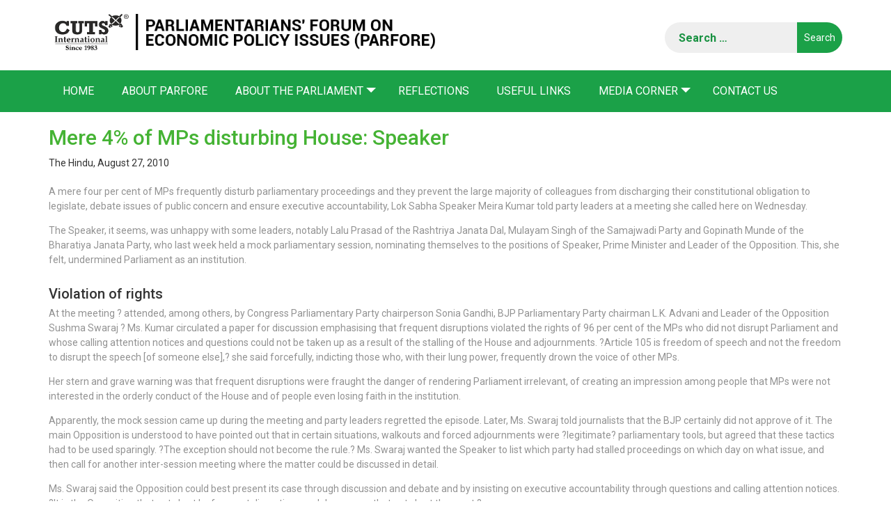

--- FILE ---
content_type: text/html; charset=UTF-8
request_url: https://parfore.in/mere-4-of-mps-disturbing-house-speaker/
body_size: 26936
content:
<!DOCTYPE html>
<!--[if IE 7]>
<html class="ie ie7" lang="en-US">
<![endif]-->
<!--[if IE 8]>
<html class="ie ie8" lang="en-US">
<![endif]-->
<!--[if !(IE 7) & !(IE 8)]><!-->
<html lang="en-US">
<!--<![endif]-->

  <head>
    <meta charset="UTF-8">
	<meta name="viewport" content="width=device-width">
	<title>Mere 4% of MPs disturbing House: Speaker | Parliamentarians&#039; Forum on Economic Policy Issues (PARFORE)</title>
	<link rel="profile" href="https://gmpg.org/xfn/11">
	<link rel="pingback" href="https://parfore.in/xmlrpc.php">
	<!--[if lt IE 9]>
	<script src="https://parfore.in/wp-content/themes/parfore/js/html5.js"></script>
	<![endif]-->
	<meta name='robots' content='max-image-preview:large' />
<link rel='dns-prefetch' href='//fonts.googleapis.com' />
<link rel='dns-prefetch' href='//s.w.org' />
<link href='https://fonts.gstatic.com' crossorigin rel='preconnect' />
<link rel="alternate" type="application/rss+xml" title="Parliamentarians&#039; Forum on Economic Policy Issues (PARFORE) &raquo; Feed" href="https://parfore.in/feed/" />
<link rel="alternate" type="application/rss+xml" title="Parliamentarians&#039; Forum on Economic Policy Issues (PARFORE) &raquo; Comments Feed" href="https://parfore.in/comments/feed/" />
<script type="text/javascript">
window._wpemojiSettings = {"baseUrl":"https:\/\/s.w.org\/images\/core\/emoji\/14.0.0\/72x72\/","ext":".png","svgUrl":"https:\/\/s.w.org\/images\/core\/emoji\/14.0.0\/svg\/","svgExt":".svg","source":{"concatemoji":"https:\/\/parfore.in\/wp-includes\/js\/wp-emoji-release.min.js?ver=6.0.11"}};
/*! This file is auto-generated */
!function(e,a,t){var n,r,o,i=a.createElement("canvas"),p=i.getContext&&i.getContext("2d");function s(e,t){var a=String.fromCharCode,e=(p.clearRect(0,0,i.width,i.height),p.fillText(a.apply(this,e),0,0),i.toDataURL());return p.clearRect(0,0,i.width,i.height),p.fillText(a.apply(this,t),0,0),e===i.toDataURL()}function c(e){var t=a.createElement("script");t.src=e,t.defer=t.type="text/javascript",a.getElementsByTagName("head")[0].appendChild(t)}for(o=Array("flag","emoji"),t.supports={everything:!0,everythingExceptFlag:!0},r=0;r<o.length;r++)t.supports[o[r]]=function(e){if(!p||!p.fillText)return!1;switch(p.textBaseline="top",p.font="600 32px Arial",e){case"flag":return s([127987,65039,8205,9895,65039],[127987,65039,8203,9895,65039])?!1:!s([55356,56826,55356,56819],[55356,56826,8203,55356,56819])&&!s([55356,57332,56128,56423,56128,56418,56128,56421,56128,56430,56128,56423,56128,56447],[55356,57332,8203,56128,56423,8203,56128,56418,8203,56128,56421,8203,56128,56430,8203,56128,56423,8203,56128,56447]);case"emoji":return!s([129777,127995,8205,129778,127999],[129777,127995,8203,129778,127999])}return!1}(o[r]),t.supports.everything=t.supports.everything&&t.supports[o[r]],"flag"!==o[r]&&(t.supports.everythingExceptFlag=t.supports.everythingExceptFlag&&t.supports[o[r]]);t.supports.everythingExceptFlag=t.supports.everythingExceptFlag&&!t.supports.flag,t.DOMReady=!1,t.readyCallback=function(){t.DOMReady=!0},t.supports.everything||(n=function(){t.readyCallback()},a.addEventListener?(a.addEventListener("DOMContentLoaded",n,!1),e.addEventListener("load",n,!1)):(e.attachEvent("onload",n),a.attachEvent("onreadystatechange",function(){"complete"===a.readyState&&t.readyCallback()})),(e=t.source||{}).concatemoji?c(e.concatemoji):e.wpemoji&&e.twemoji&&(c(e.twemoji),c(e.wpemoji)))}(window,document,window._wpemojiSettings);
</script>
<style type="text/css">
img.wp-smiley,
img.emoji {
	display: inline !important;
	border: none !important;
	box-shadow: none !important;
	height: 1em !important;
	width: 1em !important;
	margin: 0 0.07em !important;
	vertical-align: -0.1em !important;
	background: none !important;
	padding: 0 !important;
}
</style>
	<link rel='stylesheet' id='wp-block-library-css'  href='https://parfore.in/wp-includes/css/dist/block-library/style.min.css?ver=6.0.11' type='text/css' media='all' />
<style id='global-styles-inline-css' type='text/css'>
body{--wp--preset--color--black: #000000;--wp--preset--color--cyan-bluish-gray: #abb8c3;--wp--preset--color--white: #ffffff;--wp--preset--color--pale-pink: #f78da7;--wp--preset--color--vivid-red: #cf2e2e;--wp--preset--color--luminous-vivid-orange: #ff6900;--wp--preset--color--luminous-vivid-amber: #fcb900;--wp--preset--color--light-green-cyan: #7bdcb5;--wp--preset--color--vivid-green-cyan: #00d084;--wp--preset--color--pale-cyan-blue: #8ed1fc;--wp--preset--color--vivid-cyan-blue: #0693e3;--wp--preset--color--vivid-purple: #9b51e0;--wp--preset--gradient--vivid-cyan-blue-to-vivid-purple: linear-gradient(135deg,rgba(6,147,227,1) 0%,rgb(155,81,224) 100%);--wp--preset--gradient--light-green-cyan-to-vivid-green-cyan: linear-gradient(135deg,rgb(122,220,180) 0%,rgb(0,208,130) 100%);--wp--preset--gradient--luminous-vivid-amber-to-luminous-vivid-orange: linear-gradient(135deg,rgba(252,185,0,1) 0%,rgba(255,105,0,1) 100%);--wp--preset--gradient--luminous-vivid-orange-to-vivid-red: linear-gradient(135deg,rgba(255,105,0,1) 0%,rgb(207,46,46) 100%);--wp--preset--gradient--very-light-gray-to-cyan-bluish-gray: linear-gradient(135deg,rgb(238,238,238) 0%,rgb(169,184,195) 100%);--wp--preset--gradient--cool-to-warm-spectrum: linear-gradient(135deg,rgb(74,234,220) 0%,rgb(151,120,209) 20%,rgb(207,42,186) 40%,rgb(238,44,130) 60%,rgb(251,105,98) 80%,rgb(254,248,76) 100%);--wp--preset--gradient--blush-light-purple: linear-gradient(135deg,rgb(255,206,236) 0%,rgb(152,150,240) 100%);--wp--preset--gradient--blush-bordeaux: linear-gradient(135deg,rgb(254,205,165) 0%,rgb(254,45,45) 50%,rgb(107,0,62) 100%);--wp--preset--gradient--luminous-dusk: linear-gradient(135deg,rgb(255,203,112) 0%,rgb(199,81,192) 50%,rgb(65,88,208) 100%);--wp--preset--gradient--pale-ocean: linear-gradient(135deg,rgb(255,245,203) 0%,rgb(182,227,212) 50%,rgb(51,167,181) 100%);--wp--preset--gradient--electric-grass: linear-gradient(135deg,rgb(202,248,128) 0%,rgb(113,206,126) 100%);--wp--preset--gradient--midnight: linear-gradient(135deg,rgb(2,3,129) 0%,rgb(40,116,252) 100%);--wp--preset--duotone--dark-grayscale: url('#wp-duotone-dark-grayscale');--wp--preset--duotone--grayscale: url('#wp-duotone-grayscale');--wp--preset--duotone--purple-yellow: url('#wp-duotone-purple-yellow');--wp--preset--duotone--blue-red: url('#wp-duotone-blue-red');--wp--preset--duotone--midnight: url('#wp-duotone-midnight');--wp--preset--duotone--magenta-yellow: url('#wp-duotone-magenta-yellow');--wp--preset--duotone--purple-green: url('#wp-duotone-purple-green');--wp--preset--duotone--blue-orange: url('#wp-duotone-blue-orange');--wp--preset--font-size--small: 13px;--wp--preset--font-size--medium: 20px;--wp--preset--font-size--large: 36px;--wp--preset--font-size--x-large: 42px;}.has-black-color{color: var(--wp--preset--color--black) !important;}.has-cyan-bluish-gray-color{color: var(--wp--preset--color--cyan-bluish-gray) !important;}.has-white-color{color: var(--wp--preset--color--white) !important;}.has-pale-pink-color{color: var(--wp--preset--color--pale-pink) !important;}.has-vivid-red-color{color: var(--wp--preset--color--vivid-red) !important;}.has-luminous-vivid-orange-color{color: var(--wp--preset--color--luminous-vivid-orange) !important;}.has-luminous-vivid-amber-color{color: var(--wp--preset--color--luminous-vivid-amber) !important;}.has-light-green-cyan-color{color: var(--wp--preset--color--light-green-cyan) !important;}.has-vivid-green-cyan-color{color: var(--wp--preset--color--vivid-green-cyan) !important;}.has-pale-cyan-blue-color{color: var(--wp--preset--color--pale-cyan-blue) !important;}.has-vivid-cyan-blue-color{color: var(--wp--preset--color--vivid-cyan-blue) !important;}.has-vivid-purple-color{color: var(--wp--preset--color--vivid-purple) !important;}.has-black-background-color{background-color: var(--wp--preset--color--black) !important;}.has-cyan-bluish-gray-background-color{background-color: var(--wp--preset--color--cyan-bluish-gray) !important;}.has-white-background-color{background-color: var(--wp--preset--color--white) !important;}.has-pale-pink-background-color{background-color: var(--wp--preset--color--pale-pink) !important;}.has-vivid-red-background-color{background-color: var(--wp--preset--color--vivid-red) !important;}.has-luminous-vivid-orange-background-color{background-color: var(--wp--preset--color--luminous-vivid-orange) !important;}.has-luminous-vivid-amber-background-color{background-color: var(--wp--preset--color--luminous-vivid-amber) !important;}.has-light-green-cyan-background-color{background-color: var(--wp--preset--color--light-green-cyan) !important;}.has-vivid-green-cyan-background-color{background-color: var(--wp--preset--color--vivid-green-cyan) !important;}.has-pale-cyan-blue-background-color{background-color: var(--wp--preset--color--pale-cyan-blue) !important;}.has-vivid-cyan-blue-background-color{background-color: var(--wp--preset--color--vivid-cyan-blue) !important;}.has-vivid-purple-background-color{background-color: var(--wp--preset--color--vivid-purple) !important;}.has-black-border-color{border-color: var(--wp--preset--color--black) !important;}.has-cyan-bluish-gray-border-color{border-color: var(--wp--preset--color--cyan-bluish-gray) !important;}.has-white-border-color{border-color: var(--wp--preset--color--white) !important;}.has-pale-pink-border-color{border-color: var(--wp--preset--color--pale-pink) !important;}.has-vivid-red-border-color{border-color: var(--wp--preset--color--vivid-red) !important;}.has-luminous-vivid-orange-border-color{border-color: var(--wp--preset--color--luminous-vivid-orange) !important;}.has-luminous-vivid-amber-border-color{border-color: var(--wp--preset--color--luminous-vivid-amber) !important;}.has-light-green-cyan-border-color{border-color: var(--wp--preset--color--light-green-cyan) !important;}.has-vivid-green-cyan-border-color{border-color: var(--wp--preset--color--vivid-green-cyan) !important;}.has-pale-cyan-blue-border-color{border-color: var(--wp--preset--color--pale-cyan-blue) !important;}.has-vivid-cyan-blue-border-color{border-color: var(--wp--preset--color--vivid-cyan-blue) !important;}.has-vivid-purple-border-color{border-color: var(--wp--preset--color--vivid-purple) !important;}.has-vivid-cyan-blue-to-vivid-purple-gradient-background{background: var(--wp--preset--gradient--vivid-cyan-blue-to-vivid-purple) !important;}.has-light-green-cyan-to-vivid-green-cyan-gradient-background{background: var(--wp--preset--gradient--light-green-cyan-to-vivid-green-cyan) !important;}.has-luminous-vivid-amber-to-luminous-vivid-orange-gradient-background{background: var(--wp--preset--gradient--luminous-vivid-amber-to-luminous-vivid-orange) !important;}.has-luminous-vivid-orange-to-vivid-red-gradient-background{background: var(--wp--preset--gradient--luminous-vivid-orange-to-vivid-red) !important;}.has-very-light-gray-to-cyan-bluish-gray-gradient-background{background: var(--wp--preset--gradient--very-light-gray-to-cyan-bluish-gray) !important;}.has-cool-to-warm-spectrum-gradient-background{background: var(--wp--preset--gradient--cool-to-warm-spectrum) !important;}.has-blush-light-purple-gradient-background{background: var(--wp--preset--gradient--blush-light-purple) !important;}.has-blush-bordeaux-gradient-background{background: var(--wp--preset--gradient--blush-bordeaux) !important;}.has-luminous-dusk-gradient-background{background: var(--wp--preset--gradient--luminous-dusk) !important;}.has-pale-ocean-gradient-background{background: var(--wp--preset--gradient--pale-ocean) !important;}.has-electric-grass-gradient-background{background: var(--wp--preset--gradient--electric-grass) !important;}.has-midnight-gradient-background{background: var(--wp--preset--gradient--midnight) !important;}.has-small-font-size{font-size: var(--wp--preset--font-size--small) !important;}.has-medium-font-size{font-size: var(--wp--preset--font-size--medium) !important;}.has-large-font-size{font-size: var(--wp--preset--font-size--large) !important;}.has-x-large-font-size{font-size: var(--wp--preset--font-size--x-large) !important;}
</style>
<link rel='stylesheet' id='contact-form-7-css'  href='https://parfore.in/wp-content/plugins/contact-form-7/includes/css/styles.css?ver=5.7.7' type='text/css' media='all' />
<link rel='stylesheet' id='twentyfourteen-lato-css'  href='https://fonts.googleapis.com/css?family=Lato%3A300%2C400%2C700%2C900%2C300italic%2C400italic%2C700italic&#038;subset=latin%2Clatin-ext' type='text/css' media='all' />
<link rel='stylesheet' id='genericons-css'  href='https://parfore.in/wp-content/themes/parfore/genericons/genericons.css?ver=3.0.3' type='text/css' media='all' />
<link rel='stylesheet' id='twentyfourteen-style-css'  href='https://parfore.in/wp-content/themes/parfore/style.css?ver=6.0.11' type='text/css' media='all' />
<!--[if lt IE 9]>
<link rel='stylesheet' id='twentyfourteen-ie-css'  href='https://parfore.in/wp-content/themes/parfore/css/ie.css?ver=20131205' type='text/css' media='all' />
<![endif]-->
<script type='text/javascript' src='https://parfore.in/wp-includes/js/jquery/jquery.min.js?ver=3.6.0' id='jquery-core-js'></script>
<script type='text/javascript' src='https://parfore.in/wp-includes/js/jquery/jquery-migrate.min.js?ver=3.3.2' id='jquery-migrate-js'></script>
<link rel="https://api.w.org/" href="https://parfore.in/wp-json/" /><link rel="alternate" type="application/json" href="https://parfore.in/wp-json/wp/v2/pages/2492" /><link rel="EditURI" type="application/rsd+xml" title="RSD" href="https://parfore.in/xmlrpc.php?rsd" />
<link rel="wlwmanifest" type="application/wlwmanifest+xml" href="https://parfore.in/wp-includes/wlwmanifest.xml" /> 
<meta name="generator" content="WordPress 6.0.11" />
<link rel="canonical" href="https://parfore.in/mere-4-of-mps-disturbing-house-speaker/" />
<link rel='shortlink' href='https://parfore.in/?p=2492' />
<link rel="alternate" type="application/json+oembed" href="https://parfore.in/wp-json/oembed/1.0/embed?url=https%3A%2F%2Fparfore.in%2Fmere-4-of-mps-disturbing-house-speaker%2F" />
<link rel="alternate" type="text/xml+oembed" href="https://parfore.in/wp-json/oembed/1.0/embed?url=https%3A%2F%2Fparfore.in%2Fmere-4-of-mps-disturbing-house-speaker%2F&#038;format=xml" />

    <!-- Bootstrap -->
    <link href="https://parfore.in/wp-content/themes/parfore/css/bootstrap.min.css" rel="stylesheet">
    <link href="https://parfore.in/wp-content/themes/parfore/css/font-awesome.css" rel="stylesheet">
    <link href="https://fonts.googleapis.com/css?family=Roboto:100,100i,300,300i,400,400i,500,500i,700,700i,900,900i" rel="stylesheet">
    <link href="https://fonts.googleapis.com/css?family=Lato:100,100i,300,300i,400,400i,700,700i" rel="stylesheet">
    <link href="https://parfore.in/wp-content/themes/parfore/css/style.css" rel="stylesheet">
    <link href="https://parfore.in/wp-content/themes/parfore/css/responsive.css" rel="stylesheet">

    <!-- HTML5 shim and Respond.js for IE8 support of HTML5 elements and media queries -->
    <!-- WARNING: Respond.js doesn't work if you view the page via file:// -->
    <!--[if lt IE 9]>
      <script src="https://oss.maxcdn.com/html5shiv/3.7.3/html5shiv.min.js"></script>
      <script src="https://oss.maxcdn.com/respond/1.4.2/respond.min.js"></script>
    <![endif]-->
	 <style>
.resultcontent h1{font-size:21px!important;}	  
</style>

<!-- Global site tag (gtag.js) - Google Analytics -->
<script async src="https://www.googletagmanager.com/gtag/js?id=UA-70680660-21"></script>
<script>
  window.dataLayer = window.dataLayer || [];
  function gtag(){dataLayer.push(arguments);}
  gtag('js', new Date());

  gtag('config', 'UA-70680660-21');
</script>
	  
	</head>
  <body data-rsssl=1>
    <div class="container">
      <header>
          <div class="row">
            <div class="col-md-6 col-sm-8">
              <div class="logo">
			                   <a href="https://parfore.in/"><img src="https://parfore.in/wp-content/uploads/2019/01/PARFORE_lgo.png" alt="" title="logo" class="img-responsive"></a>
				              </div>
            </div>
            <div class="col-md-6 col-sm-4 text-right">
              <div class="header_search">
			  <form role="search" method="get" class="search-form" action="https://parfore.in/">
				<label>
					<span class="screen-reader-text">Search for:</span>
					<input type="search" class="search-field" placeholder="Search &hellip;" value="" name="s" />
				</label>
				<input type="submit" class="search-submit" value="Search" />
			</form>               <!-- <input type="text" name="" placeholder="Search" class="">
				<button><i class="fa fa-search" aria-hidden="true"></i></button>-->
              </div>
            </div>
          </div>
      </header>
    </div>
<!--End Header-->
<nav class="navbar navbar-default custom_nav" role="navigation">
  <div class="container"> 
    <!-- Brand and toggle get grouped for better mobile display -->
    <div class="navbar-header">
      <button type="button" class="navbar-toggle" data-toggle="collapse" data-target="#bs-example-navbar-collapse-1">
        <span class="sr-only">Toggle navigation</span>
        <span class="icon-bar"></span>
        <span class="icon-bar"></span>
        <span class="icon-bar"></span>
      </button>
    </div>

    <!-- Collect the nav links, forms, and other content for toggling -->
    <div class="collapse navbar-collapse" id="bs-example-navbar-collapse-1">
     
	   <ul id="menu-mainmenu" class="nav navbar-nav"><li id="menu-item-24" class="menu-item menu-item-type-post_type menu-item-object-page menu-item-home menu-item-24"><a href="https://parfore.in/">Home</a></li>
<li id="menu-item-25" class="menu-item menu-item-type-post_type menu-item-object-page menu-item-25"><a href="https://parfore.in/about-cuts/">About PARFORE</a></li>
<li id="menu-item-26" class="menu-item menu-item-type-post_type menu-item-object-page menu-item-has-children menu-item-26"><a href="https://parfore.in/about-the-parliament/">About the Parliament</a>
<ul class="sub-menu">
	<li id="menu-item-404" class="menu-item menu-item-type-post_type menu-item-object-page menu-item-404"><a href="https://parfore.in/committees/">Committees</a></li>
	<li id="menu-item-411" class="menu-item menu-item-type-post_type menu-item-object-page menu-item-411"><a href="https://parfore.in/representation/">Representation</a></li>
	<li id="menu-item-406" class="menu-item menu-item-type-post_type menu-item-object-page menu-item-406"><a href="https://parfore.in/questions/">Questions</a></li>
</ul>
</li>
<li id="menu-item-27" class="menu-item menu-item-type-post_type menu-item-object-page menu-item-27"><a href="https://parfore.in/reflections/">Reflections</a></li>
<li id="menu-item-28" class="menu-item menu-item-type-post_type menu-item-object-page menu-item-28"><a href="https://parfore.in/useful-links/">Useful Links</a></li>
<li id="menu-item-2647" class="menu-item menu-item-type-custom menu-item-object-custom menu-item-has-children menu-item-2647"><a href="#">Media corner</a>
<ul class="sub-menu">
	<li id="menu-item-30" class="menu-item menu-item-type-post_type menu-item-object-page menu-item-30"><a href="https://parfore.in/media-coverage/">Media Coverage</a></li>
	<li id="menu-item-32" class="menu-item menu-item-type-post_type menu-item-object-page menu-item-32"><a href="https://parfore.in/press-releases/">Press Releases</a></li>
	<li id="menu-item-2926" class="menu-item menu-item-type-post_type menu-item-object-page menu-item-2926"><a href="https://parfore.in/parliament-updates/">Parliament Updates</a></li>
</ul>
</li>
<li id="menu-item-33" class="menu-item menu-item-type-post_type menu-item-object-page menu-item-33"><a href="https://parfore.in/contact-us/">Contact Us</a></li>
</ul>       
    </div>
    </div>
  </nav>
  <!--End Navigation--><div class="container">
<div id="main-content" class="main-content">

	<div id="primary" class="content-area">
		<div id="content" class="site-content" role="main">

			
<article id="post-2492" class="post-2492 page type-page status-publish hentry">
	<header class="entry-header"><h1 class="entry-title">Mere 4% of MPs disturbing House: Speaker</h1></header><!-- .entry-header -->
	<div class="entry-content">
		<div class="about_the_parliament">
The Hindu, August 27, 2010</p>
<p> A mere four per cent of MPs frequently disturb parliamentary proceedings and they prevent the large majority of colleagues from discharging their constitutional obligation to legislate, debate issues of public concern and ensure executive accountability, Lok Sabha Speaker Meira Kumar told party leaders at a meeting she called here on Wednesday.</p>
<p>The Speaker, it seems, was unhappy with some leaders, notably Lalu Prasad of the Rashtriya Janata Dal, Mulayam Singh of the Samajwadi Party and Gopinath Munde of the Bharatiya Janata Party, who last week held a mock parliamentary session, nominating themselves to the positions of Speaker, Prime Minister and Leader of the Opposition. This, she felt, undermined Parliament as an institution.</p>
<h3>Violation of rights</h3>
<p>At the meeting ? attended, among others, by Congress Parliamentary Party chairperson Sonia Gandhi, BJP Parliamentary Party chairman L.K. Advani and Leader of the Opposition Sushma Swaraj ? Ms. Kumar circulated a paper for discussion emphasising that frequent disruptions violated the rights of 96 per cent of the MPs who did not disrupt Parliament and whose calling attention notices and questions could not be taken up as a result of the stalling of the House and adjournments. ?Article 105 is freedom of speech and not the freedom to disrupt the speech [of someone else],? she said forcefully, indicting those who, with their lung power, frequently drown the voice of other MPs.</p>
<p>Her stern and grave warning was that frequent disruptions were fraught the danger of rendering Parliament irrelevant, of creating an impression among people that MPs were not interested in the orderly conduct of the House and of people even losing faith in the institution.</p>
<p>Apparently, the mock session came up during the meeting and party leaders regretted the episode. Later, Ms. Swaraj told journalists that the BJP certainly did not approve of it. The main Opposition is understood to have pointed out that in certain situations, walkouts and forced adjournments were ?legitimate? parliamentary tools, but agreed that these tactics had to be used sparingly. ?The exception should not become the rule.? Ms. Swaraj wanted the Speaker to list which party had stalled proceedings on which day on what issue, and then call for another inter-session meeting where the matter could be discussed in detail.</p>
<p>Ms. Swaraj said the Opposition could best present its case through discussion and debate and by insisting on executive accountability through questions and calling attention notices. ?It is the Opposition that gets hurt by frequent disruptions and democracy that gets hurt the most.?</p>
<p>The one-hour meeting before the start of Wednesday&#8217;s parliamentary proceedings ended inconclusively for lack of time. The Speaker is expected to call another meeting to take forward the discussion and arrive at some consensus.</p>
<h3>This news can also be viewed at:</h3>
<p> <a href="http://www.thehindu.com/news/national/Mere-4-of-MPs-disturbing-House-Speaker/article16144715.ece">http://www.thehindu.com/</a></p>
</div>
	</div><!-- .entry-content -->
</article><!-- #post-## -->

		</div><!-- #content -->
	</div><!-- #primary -->
	</div><!-- #main-content -->
 </div>
<footer>
  <div class="container">
    <div class="row">
      <div class="col-md-8 footer_address_main">
        <h1><span>Parliamentarians’  Forum  on</span><br /> Economic Policy   Issues (PARFORE)</h1>
        <div class="footer_nav">
          <h4>About Info</h4>		 
				<ul><li><a href="https://parfore.in/">Home</a></li>             <li><a href="https://parfore.in/about-cuts/">About CUTS</a></li>             <li><a href="https://parfore.in/about-the-parliament/">About the Parliament</a></li>             <li><a href="https://parfore.in/reflections/">Reflections</a></li>             <li><a href="https://parfore.in/useful-links/">Useful Links</a></li>             <li><a href="https://parfore.in/contact-us/">Contact Us</a></li> 			<li><a href="https://parfore.in/sitemap">Sitemap</a></li>           </ul> 
          <!--<ul>
            <li><a href="https://parfore.in//">Home</a></li>
            <li><a href="https://parfore.in//about-cuts/">About CUTS</a></li>
            <li><a href="https://parfore.in//about-the-parliament/">About the Parliament</a></li>
            <li><a href="https://parfore.in//reflections/">Reflections</a></li>
            <li><a href="https://parfore.in//useful-links/">Useful Links</a></li>
            <li><a href="https://parfore.in//contact-us/">Contact Us</a></li>
			<li><a href="https://parfore.in/sitemap.xml">Sitemap</a></li>
          </ul>-->
        </div>
      </div>
      <div class="col-md-4">
        <h4>Contact Us</h4>
        <div class="footer_address">
		<p><i class="address_icon"></i><span>D-217, Bhaskar Marg, Bani Park, Jaipur 302 016, India</span></p>           <p><i class="call_icon"></i><span>91.141.2282821</span></p>           <p><i class="fax_icon"></i><span>91.141.2282485</span></p>          <!--<p><i class="address_icon"></i><span>D-217, Bhaskar Marg, Bani Park, Jaipur 302 016, India</span></p>
          <p><i class="call_icon"></i><span>91.141.2282821</span></p>
          <p><i class="fax_icon"></i><span>91.141.2282485</span></p>-->
        </div>
      </div>
    </div>
    <div class="copyright">
      <p> </p>
    </div>
  </div>
</footer>
<script type='text/javascript' src='//platform-api.sharethis.com/js/sharethis.js#property=5c416d3f80b4ba001b1ee1e5&product=gdpr-compliance-tool' async='async'></script>
<!--End Footer-->

    <!-- jQuery (necessary for Bootstrap's JavaScript plugins) -->
    <script src="https://ajax.googleapis.com/ajax/libs/jquery/1.12.4/jquery.min.js"></script>
    <!-- Include all compiled plugins (below), or include individual files as needed -->
    <script src="https://parfore.in/wp-content/themes/parfore/js/bootstrap.min.js"></script>
    <script src="https://parfore.in/wp-content/themes/parfore/js/custom.js"></script>

<script type='text/javascript' src='https://parfore.in/wp-content/plugins/contact-form-7/includes/swv/js/index.js?ver=5.7.7' id='swv-js'></script>
<script type='text/javascript' id='contact-form-7-js-extra'>
/* <![CDATA[ */
var wpcf7 = {"api":{"root":"https:\/\/parfore.in\/wp-json\/","namespace":"contact-form-7\/v1"}};
/* ]]> */
</script>
<script type='text/javascript' src='https://parfore.in/wp-content/plugins/contact-form-7/includes/js/index.js?ver=5.7.7' id='contact-form-7-js'></script>
<script type='text/javascript' src='https://parfore.in/wp-content/themes/parfore/js/functions.js?ver=20150315' id='twentyfourteen-script-js'></script>
  </body>
</html>

--- FILE ---
content_type: text/css
request_url: https://parfore.in/wp-content/themes/parfore/css/responsive.css
body_size: 3233
content:
@media screen and (max-width:1199px){
	.custom_nav .navbar-nav>li a {
	    padding: 20px 12px 20px 12px;
	    font-size: 15px;
	}
	.footer_nav ul li a {
	    padding: 0px 9px 0px 9px;
	}
}
@media screen and (max-width:991px){
	.custom_slider .carousel-caption {
	    top: 22%;
	}
	.custom_nav .navbar-nav>li a {
	    padding: 15px 10px 15px 10px;
	    font-size: 14px;
	    text-transform: capitalize;
	}
	.header_search input {
	    width: 200px;
	}
	.activites_inner{
		width: 100%;
	}
	.activites_box>p {
	    font-size: 14px;
	    font-weight: 400;
	 }
	 .activites_box h3 {
	    font-size: 20px;
	    padding: 15px 0px 8px 0px;
	}
	.activites_box {
	    text-align: center;
	    padding: 0px 0px 30px 0px;
	    border-bottom: 1px solid #eee;
	    margin: 0px 0px 30px 0px;
	}
	.activites_inner {
	    padding: 20px 0px 0px 0px;
	}
	.activites {
	    padding: 40px 0px 40px 0px;
	}
}
@media screen and (max-width:767px){
	.custom_nav .navbar-nav{
		margin: 0px;
	}
	.custom_nav .navbar-toggle span {
	    background: #fff !important;
	}
	.custom_nav .navbar-toggle {
	    background: none !important;
	}
	.logo img {
	    margin: 0 auto;
	}
	.header_search {
	    max-width: 600px;
	    margin: 0 auto;
	    text-align: center;
	    display: block;
	}
	.header_search input {
	    width: 100%;
	}
	.logo {
	    max-width: 600px;
	    margin: 0 auto;
	}
	.footer_nav ul li a {
	    width: 100%;
	    padding: 5px 0px 5px 0px;
	}
	.footer_address_main {
	    margin: 0px 0px 30px 0px;
	}
	.custom_nav .navbar-nav .dropdown-menu>li a{
		color: #eee !important;
	}
	.custom_slider h3 {
	    font-size: 26px;
	}
	.custom_slider h1 {
	    font-size: 30px;
	}
	.custom_slider p{
		font-size: 18px;
	}
	.custom_slider .carousel-caption {
	    top: 12%;
	}
	.custom_slider .carousel-control img {
	    width: 25px;
	}
	footer h1 {
	    font-size: 24px;
	}
	footer h1 span {
	    font-size: 22px;
	}
	.special_content {
	    padding: 10px;
	}
	.special_content p {
	    font-size: 14px;
	    margin: 0px 0px 25px 0px;
	}
	.common h2{
		font-size: 25px;
		padding: 0px 0px 25px 0px;
	}
	.special_endeavours_inner{
		margin: 0px 0px 15px 0px;
	}
	.special_endeavours{
		padding: 35px 0px 20px 0px;
	}
	.special_content h2{
		padding: 0px 0px 10px 0px;
	}
	.custom_slider .carousel-control.left {
	    width: 10%;
	}
	.custom_slider .carousel-control.right {
	    width: 10%;
	}
	.news_inner h3{
		font-size: 20px;
		padding: 0px 0px 15px 0px;
	}
	.press_relase h2{
		font-size: 20px;
		padding: 0px 0px 10px 0px;
	}
	.press_relase{
		padding: 15px;
	}
	.inter_news_inner{
		padding: 15px;
	}
	.press_relase ul li{
		font-size: 16px;
	}
	.news_inner {
	    margin: 30px 0px 10px 0px;
	}
	.inter_news_inner ul li{
		font-size: 16px;
		margin : 0px 0px 15px 0px;
	}
	.inter_news_inner ul li .text_gray{
		font-size: 13px;
	}
	.view_more a{
		font-size: 14px;
		width: 155px;
	}
}
@media screen and (max-width:600px){
	.carousel-caption{
		display: none;
	}
	.custom_slider .carousel-control img {
	    width: 20px;
	}
}
/*	.dropdown-menu{
		display: none !important;
	}
}*/

--- FILE ---
content_type: text/javascript
request_url: https://parfore.in/wp-content/themes/parfore/js/custom.js
body_size: 543
content:
if (screen.width < 767) {
}
else {
    $(function(){
	$(".dropdown").hover(            
	        function() {
	            $('.dropdown-menu', this).stop( true, true ).fadeIn("fast");
	            $(this).toggleClass('open');
	            $('b', this).toggleClass("caret caret-up");                
	        },
	        function() {
	            $('.dropdown-menu', this).stop( true, true ).fadeOut("fast");
	            $(this).toggleClass('open');
	            $('b', this).toggleClass("caret caret-up");                
	        });
	 });
}